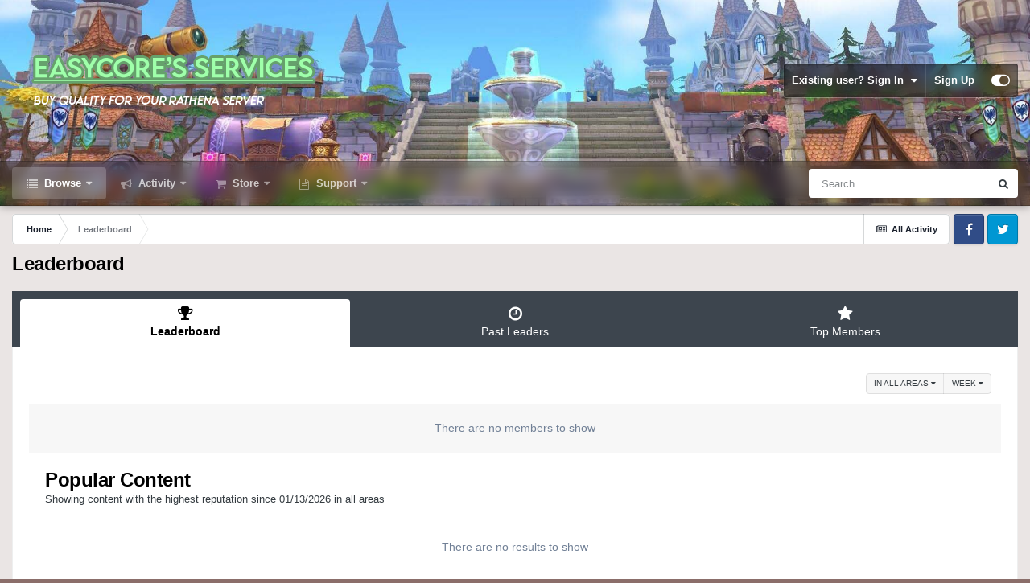

--- FILE ---
content_type: text/css
request_url: https://www.easycore-services.com/uploads/css_built_2/0b28e090c0587a7810b26cd40442b1a5_leaderboard_responsive.css?v=283409806a1631735709
body_size: -99
content:
 @media screen and (max-width:767px){.cPastLeaders_row{margin-bottom:15px;}html[dir="ltr"] .cPastLeaders_cell{padding-right:40px;}html[dir="rtl"] .cPastLeaders_cell{padding-left:40px;}.cPastLeaders_cell:after{font-size:20px;line-height:28px;}}

--- FILE ---
content_type: text/javascript
request_url: https://www.easycore-services.com/uploads/javascript_global/root_map.js?v=283409806a1677401416
body_size: 69
content:
var ipsJavascriptMap={"core":{"global_core":"https://www.easycore-services.com/uploads/javascript_core/global_global_core.js","admin_core":"https://www.easycore-services.com/uploads/javascript_core/admin_admin_core.js","admin_dashboard":"https://www.easycore-services.com/uploads/javascript_core/admin_admin_dashboard.js","admin_system":"https://www.easycore-services.com/uploads/javascript_core/admin_admin_system.js","admin_members":"https://www.easycore-services.com/uploads/javascript_core/admin_admin_members.js","admin_marketplace":"https://www.easycore-services.com/uploads/javascript_core/admin_admin_marketplace.js","front_core":"https://www.easycore-services.com/uploads/javascript_core/front_front_core.js","front_widgets":"https://www.easycore-services.com/uploads/javascript_core/front_front_widgets.js","front_statuses":"https://www.easycore-services.com/uploads/javascript_core/front_front_statuses.js","front_profile":"https://www.easycore-services.com/uploads/javascript_core/front_front_profile.js","front_streams":"https://www.easycore-services.com/uploads/javascript_core/front_front_streams.js","front_system":"https://www.easycore-services.com/uploads/javascript_core/front_front_system.js","front_search":"https://www.easycore-services.com/uploads/javascript_core/front_front_search.js","front_modcp":"https://www.easycore-services.com/uploads/javascript_core/front_front_modcp.js","front_messages":"https://www.easycore-services.com/uploads/javascript_core/front_front_messages.js"},"nexus":{"front_store":"https://www.easycore-services.com/uploads/javascript_nexus/front_front_store.js","front_checkout":"https://www.easycore-services.com/uploads/javascript_nexus/front_front_checkout.js","admin_store":"https://www.easycore-services.com/uploads/javascript_nexus/admin_admin_store.js","admin_support":"https://www.easycore-services.com/uploads/javascript_nexus/admin_admin_support.js","global_gateways":"https://www.easycore-services.com/uploads/javascript_nexus/global_global_gateways.js","global_forms":"https://www.easycore-services.com/uploads/javascript_nexus/global_global_forms.js"}};;